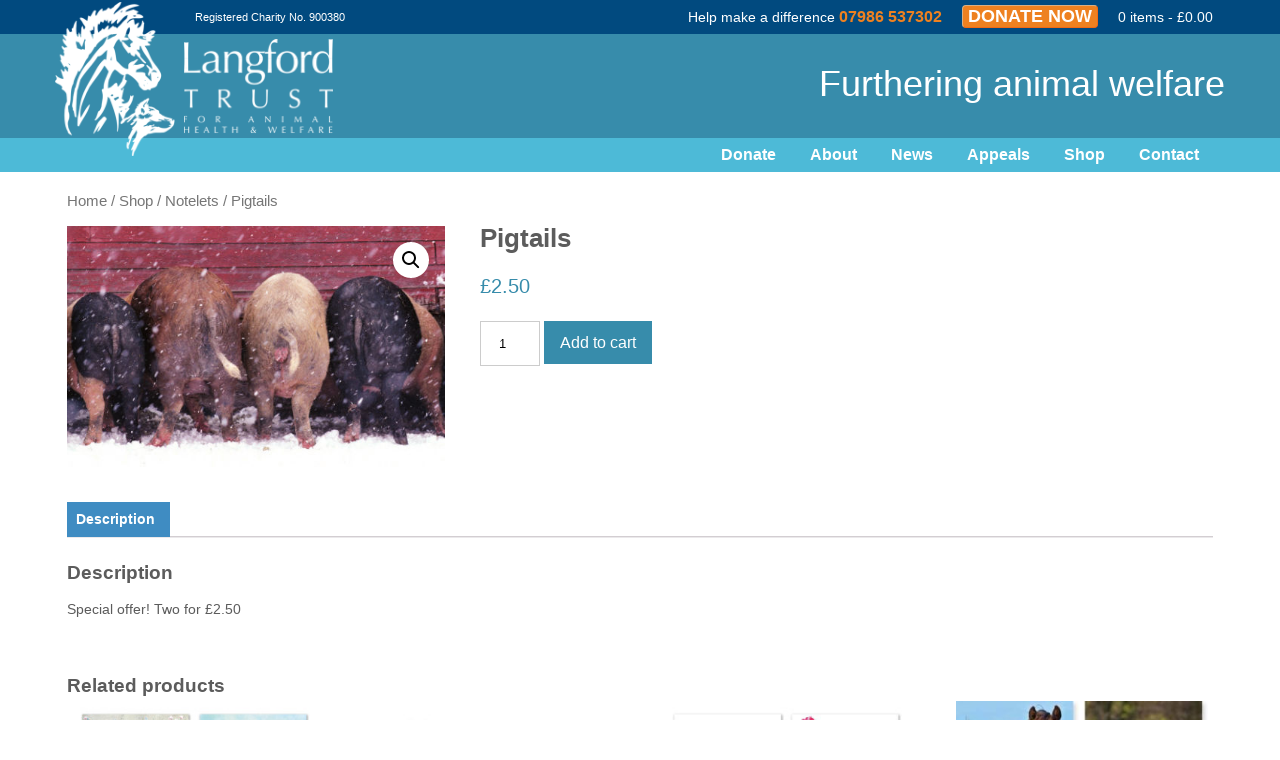

--- FILE ---
content_type: text/html; charset=UTF-8
request_url: https://langfordtrust.org/product/pigtails/
body_size: 8975
content:
<!DOCTYPE HTML>
<html lang="en-GB">

	<head>
		<meta http-equiv="Content-Type" content="text/html; charset=utf-8">
		<meta name="viewport" content="width=device-width, initial-scale=1">

		<meta name='robots' content='max-image-preview:large' />

	<!-- This site is optimized with the Yoast SEO plugin v15.3 - https://yoast.com/wordpress/plugins/seo/ -->
	<title>Pigtails - Langford Trust</title>
	<meta name="robots" content="index, follow, max-snippet:-1, max-image-preview:large, max-video-preview:-1" />
	<link rel="canonical" href="https://langfordtrust.org/product/pigtails/" />
	<meta property="og:locale" content="en_US" />
	<meta property="og:type" content="article" />
	<meta property="og:title" content="Pigtails - Langford Trust" />
	<meta property="og:description" content="Special offer! Two for £2.50" />
	<meta property="og:url" content="https://langfordtrust.org/product/pigtails/" />
	<meta property="og:site_name" content="Langford Trust" />
	<meta property="article:modified_time" content="2020-11-18T13:14:09+00:00" />
	<meta property="og:image" content="https://langfordtrust.org/wp-content/uploads/2016/10/pigtails-1.jpg" />
	<meta property="og:image:width" content="502" />
	<meta property="og:image:height" content="324" />
	<meta name="twitter:card" content="summary_large_image" />
	<meta name="twitter:label1" content="Written by">
	<meta name="twitter:data1" content="nick">
	<meta name="twitter:label2" content="Est. reading time">
	<meta name="twitter:data2" content="0 minutes">
	<script type="application/ld+json" class="yoast-schema-graph">{"@context":"https://schema.org","@graph":[{"@type":"WebSite","@id":"https://langfordtrust.org/#website","url":"https://langfordtrust.org/","name":"Langford Trust","description":"Just another WordPress site","potentialAction":[{"@type":"SearchAction","target":"https://langfordtrust.org/?s={search_term_string}","query-input":"required name=search_term_string"}],"inLanguage":"en-US"},{"@type":"ImageObject","@id":"https://langfordtrust.org/product/pigtails/#primaryimage","inLanguage":"en-US","url":"https://langfordtrust.org/wp-content/uploads/2016/10/pigtails-1.jpg","width":502,"height":324},{"@type":"WebPage","@id":"https://langfordtrust.org/product/pigtails/#webpage","url":"https://langfordtrust.org/product/pigtails/","name":"Pigtails - Langford Trust","isPartOf":{"@id":"https://langfordtrust.org/#website"},"primaryImageOfPage":{"@id":"https://langfordtrust.org/product/pigtails/#primaryimage"},"datePublished":"2016-10-28T10:29:42+00:00","dateModified":"2020-11-18T13:14:09+00:00","inLanguage":"en-US","potentialAction":[{"@type":"ReadAction","target":["https://langfordtrust.org/product/pigtails/"]}]}]}</script>
	<!-- / Yoast SEO plugin. -->


<link rel='dns-prefetch' href='//s.w.org' />
<script type="text/javascript">
window._wpemojiSettings = {"baseUrl":"https:\/\/s.w.org\/images\/core\/emoji\/14.0.0\/72x72\/","ext":".png","svgUrl":"https:\/\/s.w.org\/images\/core\/emoji\/14.0.0\/svg\/","svgExt":".svg","source":{"concatemoji":"https:\/\/langfordtrust.org\/wp-includes\/js\/wp-emoji-release.min.js?ver=6.0.11"}};
/*! This file is auto-generated */
!function(e,a,t){var n,r,o,i=a.createElement("canvas"),p=i.getContext&&i.getContext("2d");function s(e,t){var a=String.fromCharCode,e=(p.clearRect(0,0,i.width,i.height),p.fillText(a.apply(this,e),0,0),i.toDataURL());return p.clearRect(0,0,i.width,i.height),p.fillText(a.apply(this,t),0,0),e===i.toDataURL()}function c(e){var t=a.createElement("script");t.src=e,t.defer=t.type="text/javascript",a.getElementsByTagName("head")[0].appendChild(t)}for(o=Array("flag","emoji"),t.supports={everything:!0,everythingExceptFlag:!0},r=0;r<o.length;r++)t.supports[o[r]]=function(e){if(!p||!p.fillText)return!1;switch(p.textBaseline="top",p.font="600 32px Arial",e){case"flag":return s([127987,65039,8205,9895,65039],[127987,65039,8203,9895,65039])?!1:!s([55356,56826,55356,56819],[55356,56826,8203,55356,56819])&&!s([55356,57332,56128,56423,56128,56418,56128,56421,56128,56430,56128,56423,56128,56447],[55356,57332,8203,56128,56423,8203,56128,56418,8203,56128,56421,8203,56128,56430,8203,56128,56423,8203,56128,56447]);case"emoji":return!s([129777,127995,8205,129778,127999],[129777,127995,8203,129778,127999])}return!1}(o[r]),t.supports.everything=t.supports.everything&&t.supports[o[r]],"flag"!==o[r]&&(t.supports.everythingExceptFlag=t.supports.everythingExceptFlag&&t.supports[o[r]]);t.supports.everythingExceptFlag=t.supports.everythingExceptFlag&&!t.supports.flag,t.DOMReady=!1,t.readyCallback=function(){t.DOMReady=!0},t.supports.everything||(n=function(){t.readyCallback()},a.addEventListener?(a.addEventListener("DOMContentLoaded",n,!1),e.addEventListener("load",n,!1)):(e.attachEvent("onload",n),a.attachEvent("onreadystatechange",function(){"complete"===a.readyState&&t.readyCallback()})),(e=t.source||{}).concatemoji?c(e.concatemoji):e.wpemoji&&e.twemoji&&(c(e.twemoji),c(e.wpemoji)))}(window,document,window._wpemojiSettings);
</script>
<style type="text/css">
img.wp-smiley,
img.emoji {
	display: inline !important;
	border: none !important;
	box-shadow: none !important;
	height: 1em !important;
	width: 1em !important;
	margin: 0 0.07em !important;
	vertical-align: -0.1em !important;
	background: none !important;
	padding: 0 !important;
}
</style>
	<link rel='stylesheet' id='wp-block-library-css'  href='https://langfordtrust.org/wp-includes/css/dist/block-library/style.min.css?ver=6.0.11' type='text/css' media='all' />
<link rel='stylesheet' id='wc-blocks-vendors-style-css'  href='https://langfordtrust.org/wp-content/plugins/woocommerce/packages/woocommerce-blocks/build/wc-blocks-vendors-style.css?ver=8.5.1' type='text/css' media='all' />
<link rel='stylesheet' id='wc-blocks-style-css'  href='https://langfordtrust.org/wp-content/plugins/woocommerce/packages/woocommerce-blocks/build/wc-blocks-style.css?ver=8.5.1' type='text/css' media='all' />
<style id='global-styles-inline-css' type='text/css'>
body{--wp--preset--color--black: #000000;--wp--preset--color--cyan-bluish-gray: #abb8c3;--wp--preset--color--white: #ffffff;--wp--preset--color--pale-pink: #f78da7;--wp--preset--color--vivid-red: #cf2e2e;--wp--preset--color--luminous-vivid-orange: #ff6900;--wp--preset--color--luminous-vivid-amber: #fcb900;--wp--preset--color--light-green-cyan: #7bdcb5;--wp--preset--color--vivid-green-cyan: #00d084;--wp--preset--color--pale-cyan-blue: #8ed1fc;--wp--preset--color--vivid-cyan-blue: #0693e3;--wp--preset--color--vivid-purple: #9b51e0;--wp--preset--gradient--vivid-cyan-blue-to-vivid-purple: linear-gradient(135deg,rgba(6,147,227,1) 0%,rgb(155,81,224) 100%);--wp--preset--gradient--light-green-cyan-to-vivid-green-cyan: linear-gradient(135deg,rgb(122,220,180) 0%,rgb(0,208,130) 100%);--wp--preset--gradient--luminous-vivid-amber-to-luminous-vivid-orange: linear-gradient(135deg,rgba(252,185,0,1) 0%,rgba(255,105,0,1) 100%);--wp--preset--gradient--luminous-vivid-orange-to-vivid-red: linear-gradient(135deg,rgba(255,105,0,1) 0%,rgb(207,46,46) 100%);--wp--preset--gradient--very-light-gray-to-cyan-bluish-gray: linear-gradient(135deg,rgb(238,238,238) 0%,rgb(169,184,195) 100%);--wp--preset--gradient--cool-to-warm-spectrum: linear-gradient(135deg,rgb(74,234,220) 0%,rgb(151,120,209) 20%,rgb(207,42,186) 40%,rgb(238,44,130) 60%,rgb(251,105,98) 80%,rgb(254,248,76) 100%);--wp--preset--gradient--blush-light-purple: linear-gradient(135deg,rgb(255,206,236) 0%,rgb(152,150,240) 100%);--wp--preset--gradient--blush-bordeaux: linear-gradient(135deg,rgb(254,205,165) 0%,rgb(254,45,45) 50%,rgb(107,0,62) 100%);--wp--preset--gradient--luminous-dusk: linear-gradient(135deg,rgb(255,203,112) 0%,rgb(199,81,192) 50%,rgb(65,88,208) 100%);--wp--preset--gradient--pale-ocean: linear-gradient(135deg,rgb(255,245,203) 0%,rgb(182,227,212) 50%,rgb(51,167,181) 100%);--wp--preset--gradient--electric-grass: linear-gradient(135deg,rgb(202,248,128) 0%,rgb(113,206,126) 100%);--wp--preset--gradient--midnight: linear-gradient(135deg,rgb(2,3,129) 0%,rgb(40,116,252) 100%);--wp--preset--duotone--dark-grayscale: url('#wp-duotone-dark-grayscale');--wp--preset--duotone--grayscale: url('#wp-duotone-grayscale');--wp--preset--duotone--purple-yellow: url('#wp-duotone-purple-yellow');--wp--preset--duotone--blue-red: url('#wp-duotone-blue-red');--wp--preset--duotone--midnight: url('#wp-duotone-midnight');--wp--preset--duotone--magenta-yellow: url('#wp-duotone-magenta-yellow');--wp--preset--duotone--purple-green: url('#wp-duotone-purple-green');--wp--preset--duotone--blue-orange: url('#wp-duotone-blue-orange');--wp--preset--font-size--small: 13px;--wp--preset--font-size--medium: 20px;--wp--preset--font-size--large: 36px;--wp--preset--font-size--x-large: 42px;}.has-black-color{color: var(--wp--preset--color--black) !important;}.has-cyan-bluish-gray-color{color: var(--wp--preset--color--cyan-bluish-gray) !important;}.has-white-color{color: var(--wp--preset--color--white) !important;}.has-pale-pink-color{color: var(--wp--preset--color--pale-pink) !important;}.has-vivid-red-color{color: var(--wp--preset--color--vivid-red) !important;}.has-luminous-vivid-orange-color{color: var(--wp--preset--color--luminous-vivid-orange) !important;}.has-luminous-vivid-amber-color{color: var(--wp--preset--color--luminous-vivid-amber) !important;}.has-light-green-cyan-color{color: var(--wp--preset--color--light-green-cyan) !important;}.has-vivid-green-cyan-color{color: var(--wp--preset--color--vivid-green-cyan) !important;}.has-pale-cyan-blue-color{color: var(--wp--preset--color--pale-cyan-blue) !important;}.has-vivid-cyan-blue-color{color: var(--wp--preset--color--vivid-cyan-blue) !important;}.has-vivid-purple-color{color: var(--wp--preset--color--vivid-purple) !important;}.has-black-background-color{background-color: var(--wp--preset--color--black) !important;}.has-cyan-bluish-gray-background-color{background-color: var(--wp--preset--color--cyan-bluish-gray) !important;}.has-white-background-color{background-color: var(--wp--preset--color--white) !important;}.has-pale-pink-background-color{background-color: var(--wp--preset--color--pale-pink) !important;}.has-vivid-red-background-color{background-color: var(--wp--preset--color--vivid-red) !important;}.has-luminous-vivid-orange-background-color{background-color: var(--wp--preset--color--luminous-vivid-orange) !important;}.has-luminous-vivid-amber-background-color{background-color: var(--wp--preset--color--luminous-vivid-amber) !important;}.has-light-green-cyan-background-color{background-color: var(--wp--preset--color--light-green-cyan) !important;}.has-vivid-green-cyan-background-color{background-color: var(--wp--preset--color--vivid-green-cyan) !important;}.has-pale-cyan-blue-background-color{background-color: var(--wp--preset--color--pale-cyan-blue) !important;}.has-vivid-cyan-blue-background-color{background-color: var(--wp--preset--color--vivid-cyan-blue) !important;}.has-vivid-purple-background-color{background-color: var(--wp--preset--color--vivid-purple) !important;}.has-black-border-color{border-color: var(--wp--preset--color--black) !important;}.has-cyan-bluish-gray-border-color{border-color: var(--wp--preset--color--cyan-bluish-gray) !important;}.has-white-border-color{border-color: var(--wp--preset--color--white) !important;}.has-pale-pink-border-color{border-color: var(--wp--preset--color--pale-pink) !important;}.has-vivid-red-border-color{border-color: var(--wp--preset--color--vivid-red) !important;}.has-luminous-vivid-orange-border-color{border-color: var(--wp--preset--color--luminous-vivid-orange) !important;}.has-luminous-vivid-amber-border-color{border-color: var(--wp--preset--color--luminous-vivid-amber) !important;}.has-light-green-cyan-border-color{border-color: var(--wp--preset--color--light-green-cyan) !important;}.has-vivid-green-cyan-border-color{border-color: var(--wp--preset--color--vivid-green-cyan) !important;}.has-pale-cyan-blue-border-color{border-color: var(--wp--preset--color--pale-cyan-blue) !important;}.has-vivid-cyan-blue-border-color{border-color: var(--wp--preset--color--vivid-cyan-blue) !important;}.has-vivid-purple-border-color{border-color: var(--wp--preset--color--vivid-purple) !important;}.has-vivid-cyan-blue-to-vivid-purple-gradient-background{background: var(--wp--preset--gradient--vivid-cyan-blue-to-vivid-purple) !important;}.has-light-green-cyan-to-vivid-green-cyan-gradient-background{background: var(--wp--preset--gradient--light-green-cyan-to-vivid-green-cyan) !important;}.has-luminous-vivid-amber-to-luminous-vivid-orange-gradient-background{background: var(--wp--preset--gradient--luminous-vivid-amber-to-luminous-vivid-orange) !important;}.has-luminous-vivid-orange-to-vivid-red-gradient-background{background: var(--wp--preset--gradient--luminous-vivid-orange-to-vivid-red) !important;}.has-very-light-gray-to-cyan-bluish-gray-gradient-background{background: var(--wp--preset--gradient--very-light-gray-to-cyan-bluish-gray) !important;}.has-cool-to-warm-spectrum-gradient-background{background: var(--wp--preset--gradient--cool-to-warm-spectrum) !important;}.has-blush-light-purple-gradient-background{background: var(--wp--preset--gradient--blush-light-purple) !important;}.has-blush-bordeaux-gradient-background{background: var(--wp--preset--gradient--blush-bordeaux) !important;}.has-luminous-dusk-gradient-background{background: var(--wp--preset--gradient--luminous-dusk) !important;}.has-pale-ocean-gradient-background{background: var(--wp--preset--gradient--pale-ocean) !important;}.has-electric-grass-gradient-background{background: var(--wp--preset--gradient--electric-grass) !important;}.has-midnight-gradient-background{background: var(--wp--preset--gradient--midnight) !important;}.has-small-font-size{font-size: var(--wp--preset--font-size--small) !important;}.has-medium-font-size{font-size: var(--wp--preset--font-size--medium) !important;}.has-large-font-size{font-size: var(--wp--preset--font-size--large) !important;}.has-x-large-font-size{font-size: var(--wp--preset--font-size--x-large) !important;}
</style>
<link rel='stylesheet' id='ctf_styles-css'  href='https://langfordtrust.org/wp-content/plugins/custom-twitter-feeds/css/ctf-styles.min.css?ver=2.3.1' type='text/css' media='all' />
<link rel='stylesheet' id='photoswipe-css'  href='https://langfordtrust.org/wp-content/plugins/woocommerce/assets/css/photoswipe/photoswipe.min.css?ver=7.0.0' type='text/css' media='all' />
<link rel='stylesheet' id='photoswipe-default-skin-css'  href='https://langfordtrust.org/wp-content/plugins/woocommerce/assets/css/photoswipe/default-skin/default-skin.min.css?ver=7.0.0' type='text/css' media='all' />
<link rel='stylesheet' id='woocommerce-layout-css'  href='https://langfordtrust.org/wp-content/plugins/woocommerce/assets/css/woocommerce-layout.css?ver=7.0.0' type='text/css' media='all' />
<link rel='stylesheet' id='woocommerce-smallscreen-css'  href='https://langfordtrust.org/wp-content/plugins/woocommerce/assets/css/woocommerce-smallscreen.css?ver=7.0.0' type='text/css' media='only screen and (max-width: 768px)' />
<link rel='stylesheet' id='woocommerce-general-css'  href='https://langfordtrust.org/wp-content/plugins/woocommerce/assets/css/woocommerce.css?ver=7.0.0' type='text/css' media='all' />
<style id='woocommerce-inline-inline-css' type='text/css'>
.woocommerce form .form-row .required { visibility: visible; }
</style>
<link rel='stylesheet' id='wpda_wpdp_public-css'  href='https://langfordtrust.org/wp-content/plugins/wp-data-access/public/../assets/css/wpda_public.css?ver=5.2.7' type='text/css' media='all' />
<link rel='stylesheet' id='dashicons-css'  href='https://langfordtrust.org/wp-includes/css/dashicons.min.css?ver=6.0.11' type='text/css' media='all' />
<link rel='stylesheet' id='woocommerce-addons-css-css'  href='https://langfordtrust.org/wp-content/plugins/woocommerce-product-addons/assets/css/frontend.css?ver=3.1.0' type='text/css' media='all' />
<link rel='stylesheet' id='wc-gateway-ppec-frontend-css'  href='https://langfordtrust.org/wp-content/plugins/woocommerce-gateway-paypal-express-checkout/assets/css/wc-gateway-ppec-frontend.css?ver=2.1.3' type='text/css' media='all' />
<link rel='stylesheet' id='PI_stt_front-css'  href='https://langfordtrust.org/wp-content/plugins/simple-twitter-tweets/css/stt.min.css?ver=6.0.11' type='text/css' media='all' />
<script type='text/javascript' src='https://langfordtrust.org/wp-includes/js/jquery/jquery.min.js?ver=3.6.0' id='jquery-core-js'></script>
<script type='text/javascript' src='https://langfordtrust.org/wp-includes/js/jquery/jquery-migrate.min.js?ver=3.3.2' id='jquery-migrate-js'></script>
<script type='text/javascript' src='https://langfordtrust.org/wp-includes/js/underscore.min.js?ver=1.13.3' id='underscore-js'></script>
<script type='text/javascript' src='https://langfordtrust.org/wp-includes/js/backbone.min.js?ver=1.4.1' id='backbone-js'></script>
<script type='text/javascript' id='wp-api-request-js-extra'>
/* <![CDATA[ */
var wpApiSettings = {"root":"https:\/\/langfordtrust.org\/wp-json\/","nonce":"f44af94e17","versionString":"wp\/v2\/"};
/* ]]> */
</script>
<script type='text/javascript' src='https://langfordtrust.org/wp-includes/js/api-request.min.js?ver=6.0.11' id='wp-api-request-js'></script>
<script type='text/javascript' src='https://langfordtrust.org/wp-includes/js/wp-api.min.js?ver=6.0.11' id='wp-api-js'></script>
<script type='text/javascript' src='https://langfordtrust.org/wp-content/plugins/wp-data-access/public/../assets/js/wpda_rest_api.js?ver=5.2.7' id='wpda_rest_api-js'></script>
<link rel="https://api.w.org/" href="https://langfordtrust.org/wp-json/" /><link rel="EditURI" type="application/rsd+xml" title="RSD" href="https://langfordtrust.org/xmlrpc.php?rsd" />
<link rel="wlwmanifest" type="application/wlwmanifest+xml" href="https://langfordtrust.org/wp-includes/wlwmanifest.xml" /> 
<meta name="generator" content="WordPress 6.0.11" />
<meta name="generator" content="WooCommerce 7.0.0" />
<link rel='shortlink' href='https://langfordtrust.org/?p=194' />
<link rel="alternate" type="application/json+oembed" href="https://langfordtrust.org/wp-json/oembed/1.0/embed?url=https%3A%2F%2Flangfordtrust.org%2Fproduct%2Fpigtails%2F" />
<link rel="alternate" type="text/xml+oembed" href="https://langfordtrust.org/wp-json/oembed/1.0/embed?url=https%3A%2F%2Flangfordtrust.org%2Fproduct%2Fpigtails%2F&#038;format=xml" />
	<noscript><style>.woocommerce-product-gallery{ opacity: 1 !important; }</style></noscript>
			<style type="text/css" id="wp-custom-css">
			a.ctf-retweet-icon {
    display: none;
}

a.ctf-author-avatar {
    display: none;
}

.ctf-item {
    font-size: 16px;
    margin-bottom: 35px;
    color: #FFF;
}

.ctf-author-box {
    font-size: 12px;
}

.ctf-item a {
    color: #FFF;
}

a.ctf-tweet-text-media-wrap {
    display: none;
}		</style>
		
	</head>
	<body class="product-template-default single single-product postid-194 theme-langfordtrust woocommerce woocommerce-page woocommerce-no-js">

<link href="https://langfordtrust.org/wp-content/themes/langfordtrust/css/langford.css" rel="stylesheet" type="text/css">

<!-- Good 'old jQuery-->
<script src="https://ajax.googleapis.com/ajax/libs/jquery/3.2.1/jquery.min.js"></script>	

<!-- HTML5 shim and Respond.js for IE8 support of HTML5 elements and media queries -->
<!-- WARNING: Respond.js doesn't work if you view the page via file:// -->
<!--[if lt IE 9]>
<script src="https://oss.maxcdn.com/html5shiv/3.7.2/html5shiv.min.js"></script>
<script src="https://oss.maxcdn.com/respond/1.4.2/respond.min.js"></script>
<![endif]-->

<!--[if lt IE 9]>
<link href="/css/langfordie8.css" rel="stylesheet" type="text/css">
<![endif]-->


<div id="menu">
	<div id="menubar1">
		<div class="container">
			<div class="row">
				<div class="col-xs-12">
					<div id="charityno">Registered Charity No. 900380</div>
					<div class="right">
						<div id="msgtelno"><span>Help make a difference </span><a href="tel:07986537302">07986 537302</a></div>
						<a id="menudonate" href="/donations"><div class="orange-btn">DONATE NOW</div></a>
						<a id="basketamt" class="cart_total" href="https://langfordtrust.org/cart/" title="View your basket">
						0 items - <span class="woocommerce-Price-amount amount"><bdi><span class="woocommerce-Price-currencySymbol">&pound;</span>0.00</bdi></span>					</a>
					</div>
				</div>
			</div>
		</div>
	</div>
	<div id="menubar2">
		<div class="container">
			<div class="row">
				<a href="/"><img id="logopicture" src="https://langfordtrust.org/wp-content/themes/langfordtrust/img/logo.png"></a>
				<a href="/"><img id="logotext" src="https://langfordtrust.org/wp-content/themes/langfordtrust/img/logotext.png"></a>
				<div id="message">
					<p id="messagetext">Furthering animal welfare</p>
				</div>
				<!--<div id="shareicons">
<a class="social_icons" href="https://www.facebook.com/The-Langford-Trust-for-Animal-Health-Welfare-665105766998877/">
<i class="fa fa-facebook-square"></i>
</a>
<a class="social_icons" href="https://twitter.com/LangfordTrust">
<i class="fa fa-twitter-square"></i>
</a>
<a class="social_icons" href="https://uk.linkedin.com/in/elizabeth-coombs-96aa86123">
<i class="fa fa-linkedin-square"></i>
</a>
</div>-->
			</div>
		</div>
	</div>
	<div id="menubar3">
		<div class="container">
			<div class="row">
				<div class="col-xs-12">
					<a href="/"><img src="https://langfordtrust.org/wp-content/themes/langfordtrust/img/logo-small.png"></a>
					<div id="burger">
						<div class="line"></div>
						<div class="line"></div>
						<div class="line"></div>
					</div>
					<div class="menu-main-menu-container"><ul id="menu-main-menu" class="menu"><li id="menu-item-45" class="menu-item menu-item-type-post_type menu-item-object-page menu-item-45"><a href="https://langfordtrust.org/donations/">Donate</a></li>
<li id="menu-item-31" class="menu-item menu-item-type-post_type menu-item-object-page menu-item-31"><a href="https://langfordtrust.org/about-us/">About</a></li>
<li id="menu-item-47" class="menu-item menu-item-type-post_type menu-item-object-page menu-item-47"><a href="https://langfordtrust.org/news-events/">News</a></li>
<li id="menu-item-924" class="menu-item menu-item-type-post_type menu-item-object-page menu-item-924"><a href="https://langfordtrust.org/appeals/">Appeals</a></li>
<li id="menu-item-1078" class="menu-item menu-item-type-post_type menu-item-object-page current_page_parent menu-item-1078"><a href="https://langfordtrust.org/shop/">Shop</a></li>
<li id="menu-item-43" class="menu-item menu-item-type-post_type menu-item-object-page menu-item-43"><a href="https://langfordtrust.org/contact/">Contact</a></li>
</ul></div>				</div>
			</div>
		</div>
	</div>
</div>



<div id="content" style="margin-top:172px;">
	<div class="container">
		<div class="row">
			<div class="col-xs-12">


				<div id="primary" class="content-area"><main id="main" class="site-main" role="main"><nav class="woocommerce-breadcrumb"><a href="https://langfordtrust.org">Home</a>&nbsp;&#47;&nbsp;<a href="https://langfordtrust.org/shop/">Shop</a>&nbsp;&#47;&nbsp;<a href="https://langfordtrust.org/product-category/notelets/">Notelets</a>&nbsp;&#47;&nbsp;Pigtails</nav>
								
				<div class="woocommerce-notices-wrapper"></div><div id="product-194" class="product type-product post-194 status-publish first instock product_cat-notelets has-post-thumbnail shipping-taxable purchasable product-type-simple">

	<div class="woocommerce-product-gallery woocommerce-product-gallery--with-images woocommerce-product-gallery--columns-4 images" data-columns="4" style="opacity: 0; transition: opacity .25s ease-in-out;">
	<figure class="woocommerce-product-gallery__wrapper">
		<div data-thumb="https://langfordtrust.org/wp-content/uploads/2016/10/pigtails-1-100x100.jpg" data-thumb-alt="" class="woocommerce-product-gallery__image"><a href="https://langfordtrust.org/wp-content/uploads/2016/10/pigtails-1.jpg"><img width="502" height="324" src="https://langfordtrust.org/wp-content/uploads/2016/10/pigtails-1.jpg" class="wp-post-image" alt="" loading="lazy" title="pigtails" data-caption="" data-src="https://langfordtrust.org/wp-content/uploads/2016/10/pigtails-1.jpg" data-large_image="https://langfordtrust.org/wp-content/uploads/2016/10/pigtails-1.jpg" data-large_image_width="502" data-large_image_height="324" srcset="https://langfordtrust.org/wp-content/uploads/2016/10/pigtails-1.jpg 502w, https://langfordtrust.org/wp-content/uploads/2016/10/pigtails-1-450x290.jpg 450w, https://langfordtrust.org/wp-content/uploads/2016/10/pigtails-1-300x194.jpg 300w" sizes="(max-width: 502px) 100vw, 502px" /></a></div>	</figure>
</div>

	<div class="summary entry-summary">
		<h1 class="product_title entry-title">Pigtails</h1><p class="price"><span class="woocommerce-Price-amount amount"><bdi><span class="woocommerce-Price-currencySymbol">&pound;</span>2.50</bdi></span></p>

	
	<form class="cart" action="https://langfordtrust.org/product/pigtails/" method="post" enctype='multipart/form-data'>
		
			<div class="quantity">
				<label class="screen-reader-text" for="quantity_6970a5a617caa">Pigtails quantity</label>
		<input
			type="number"
			id="quantity_6970a5a617caa"
			class="input-text qty text"
			step="1"
			min="1"
			max=""
			name="quantity"
			value="1"
			title="Qty"
			size="4"
			placeholder=""
			inputmode="numeric" />
			</div>
	
		<button type="submit" name="add-to-cart" value="194" class="single_add_to_cart_button button alt">Add to cart</button>

			</form>

	
<div class="product_meta">

	
	
	<span class="posted_in">Category: <a href="https://langfordtrust.org/product-category/notelets/" rel="tag">Notelets</a></span>
	
	
</div>
	</div>

	
	<div class="woocommerce-tabs wc-tabs-wrapper">
		<ul class="tabs wc-tabs" role="tablist">
							<li class="description_tab" id="tab-title-description" role="tab" aria-controls="tab-description">
					<a href="#tab-description">
						Description					</a>
				</li>
					</ul>
					<div class="woocommerce-Tabs-panel woocommerce-Tabs-panel--description panel entry-content wc-tab" id="tab-description" role="tabpanel" aria-labelledby="tab-title-description">
				
	<h2>Description</h2>

<p>Special offer! Two for £2.50</p>
			</div>
		
			</div>


	<section class="related products">

					<h2>Related products</h2>
				
		<ul class="products columns-4">

			
					<li class="product type-product post-1585 status-publish first outofstock product_cat-notelets has-post-thumbnail shipping-taxable purchasable product-type-simple">
	<a href="https://langfordtrust.org/product/jane-morgan-notelet-wallet/" class="woocommerce-LoopProduct-link woocommerce-loop-product__link"><img width="300" height="300" src="https://langfordtrust.org/wp-content/uploads/2023/11/jane-morgan-300x300.jpg" class="attachment-woocommerce_thumbnail size-woocommerce_thumbnail" alt="" loading="lazy" srcset="https://langfordtrust.org/wp-content/uploads/2023/11/jane-morgan.jpg 300w, https://langfordtrust.org/wp-content/uploads/2023/11/jane-morgan-100x100.jpg 100w, https://langfordtrust.org/wp-content/uploads/2023/11/jane-morgan-60x60.jpg 60w, https://langfordtrust.org/wp-content/uploads/2023/11/jane-morgan-90x90.jpg 90w" sizes="(max-width: 300px) 100vw, 300px" /><h2 class="woocommerce-loop-product__title">Jane Morgan Notelet Wallet</h2>
	<span class="price"><span class="woocommerce-Price-amount amount"><bdi><span class="woocommerce-Price-currencySymbol">&pound;</span>5.50</bdi></span></span>
</a><a href="https://langfordtrust.org/product/jane-morgan-notelet-wallet/" data-quantity="1" class="button product_type_simple" data-product_id="1585" data-product_sku="" aria-label="Read more about &ldquo;Jane Morgan Notelet Wallet&rdquo;" rel="nofollow">Read more</a></li>

			
					<li class="product type-product post-196 status-publish instock product_cat-notelets has-post-thumbnail shipping-taxable purchasable product-type-simple">
	<a href="https://langfordtrust.org/product/walter-de-wodeland/" class="woocommerce-LoopProduct-link woocommerce-loop-product__link"><img width="300" height="300" src="https://langfordtrust.org/wp-content/uploads/2016/10/walter-1-300x300.jpg" class="attachment-woocommerce_thumbnail size-woocommerce_thumbnail" alt="" loading="lazy" srcset="https://langfordtrust.org/wp-content/uploads/2016/10/walter-1-300x300.jpg 300w, https://langfordtrust.org/wp-content/uploads/2016/10/walter-1-100x100.jpg 100w, https://langfordtrust.org/wp-content/uploads/2016/10/walter-1-150x150.jpg 150w" sizes="(max-width: 300px) 100vw, 300px" /><h2 class="woocommerce-loop-product__title">Walter de Wodeland</h2>
	<span class="price"><span class="woocommerce-Price-amount amount"><bdi><span class="woocommerce-Price-currencySymbol">&pound;</span>2.50</bdi></span></span>
</a><a href="?add-to-cart=196" data-quantity="1" class="button product_type_simple add_to_cart_button ajax_add_to_cart" data-product_id="196" data-product_sku="" aria-label="Add &ldquo;Walter de Wodeland&rdquo; to your cart" rel="nofollow">Add to cart</a></li>

			
					<li class="product type-product post-1587 status-publish outofstock product_cat-notelets has-post-thumbnail shipping-taxable purchasable product-type-simple">
	<a href="https://langfordtrust.org/product/rachel-toll-notelet-wallet/" class="woocommerce-LoopProduct-link woocommerce-loop-product__link"><img width="300" height="300" src="https://langfordtrust.org/wp-content/uploads/2023/11/Bees-300x300.jpg" class="attachment-woocommerce_thumbnail size-woocommerce_thumbnail" alt="" loading="lazy" srcset="https://langfordtrust.org/wp-content/uploads/2023/11/Bees-300x300.jpg 300w, https://langfordtrust.org/wp-content/uploads/2023/11/Bees-600x600.jpg 600w, https://langfordtrust.org/wp-content/uploads/2023/11/Bees-768x768.jpg 768w, https://langfordtrust.org/wp-content/uploads/2023/11/Bees-100x100.jpg 100w, https://langfordtrust.org/wp-content/uploads/2023/11/Bees-60x60.jpg 60w, https://langfordtrust.org/wp-content/uploads/2023/11/Bees-90x90.jpg 90w, https://langfordtrust.org/wp-content/uploads/2023/11/Bees.jpg 842w" sizes="(max-width: 300px) 100vw, 300px" /><h2 class="woocommerce-loop-product__title">Rachel Toll Notelet Wallet</h2>
	<span class="price"><span class="woocommerce-Price-amount amount"><bdi><span class="woocommerce-Price-currencySymbol">&pound;</span>5.50</bdi></span></span>
</a><a href="https://langfordtrust.org/product/rachel-toll-notelet-wallet/" data-quantity="1" class="button product_type_simple" data-product_id="1587" data-product_sku="" aria-label="Read more about &ldquo;Rachel Toll Notelet Wallet&rdquo;" rel="nofollow">Read more</a></li>

			
					<li class="product type-product post-385 status-publish last instock product_cat-notelets has-post-thumbnail shipping-taxable purchasable product-type-simple">
	<a href="https://langfordtrust.org/product/farm-animals-wallet/" class="woocommerce-LoopProduct-link woocommerce-loop-product__link"><img width="300" height="300" src="https://langfordtrust.org/wp-content/uploads/2019/10/WAL_11101_GRID_600px-page-001__01142.1567064429.1280.1280-300x300.jpg" class="attachment-woocommerce_thumbnail size-woocommerce_thumbnail" alt="" loading="lazy" srcset="https://langfordtrust.org/wp-content/uploads/2019/10/WAL_11101_GRID_600px-page-001__01142.1567064429.1280.1280-300x300.jpg 300w, https://langfordtrust.org/wp-content/uploads/2019/10/WAL_11101_GRID_600px-page-001__01142.1567064429.1280.1280-100x100.jpg 100w, https://langfordtrust.org/wp-content/uploads/2019/10/WAL_11101_GRID_600px-page-001__01142.1567064429.1280.1280-600x600.jpg 600w, https://langfordtrust.org/wp-content/uploads/2019/10/WAL_11101_GRID_600px-page-001__01142.1567064429.1280.1280-1024x1024.jpg 1024w, https://langfordtrust.org/wp-content/uploads/2019/10/WAL_11101_GRID_600px-page-001__01142.1567064429.1280.1280-768x768.jpg 768w, https://langfordtrust.org/wp-content/uploads/2019/10/WAL_11101_GRID_600px-page-001__01142.1567064429.1280.1280-150x150.jpg 150w, https://langfordtrust.org/wp-content/uploads/2019/10/WAL_11101_GRID_600px-page-001__01142.1567064429.1280.1280.jpg 1280w" sizes="(max-width: 300px) 100vw, 300px" /><h2 class="woocommerce-loop-product__title">Farm animals wallet</h2>
	<span class="price"><span class="woocommerce-Price-amount amount"><bdi><span class="woocommerce-Price-currencySymbol">&pound;</span>5.50</bdi></span></span>
</a><a href="?add-to-cart=385" data-quantity="1" class="button product_type_simple add_to_cart_button ajax_add_to_cart" data-product_id="385" data-product_sku="" aria-label="Add &ldquo;Farm animals wallet&rdquo; to your cart" rel="nofollow">Add to cart</a></li>

			
		</ul>

	</section>
	</div>


				
				</main></div>
				

			</div>
		</div>
	</div>
</div>

<hr />
<div id="footer" role="contentinfo">
<!-- If you'd like to support WordPress, having the "powered by" link somewhere on your blog is the best way; it's our only promotion or advertising. -->
	<p>
		Langford Trust is proudly powered by <a href="https://wordpress.org/">WordPress</a>	</p>
</div>
</div>

<!-- Gorgeous design by Michael Heilemann - http://binarybonsai.com/ -->

		<script type="application/ld+json">{"@context":"https:\/\/schema.org\/","@graph":[{"@context":"https:\/\/schema.org\/","@type":"BreadcrumbList","itemListElement":[{"@type":"ListItem","position":1,"item":{"name":"Home","@id":"https:\/\/langfordtrust.org"}},{"@type":"ListItem","position":2,"item":{"name":"Shop","@id":"https:\/\/langfordtrust.org\/shop\/"}},{"@type":"ListItem","position":3,"item":{"name":"Notelets","@id":"https:\/\/langfordtrust.org\/product-category\/notelets\/"}},{"@type":"ListItem","position":4,"item":{"name":"Pigtails","@id":"https:\/\/langfordtrust.org\/product\/pigtails\/"}}]},{"@context":"https:\/\/schema.org\/","@type":"Product","@id":"https:\/\/langfordtrust.org\/product\/pigtails\/#product","name":"Pigtails","url":"https:\/\/langfordtrust.org\/product\/pigtails\/","description":"Special offer! Two for \u00a32.50","image":"https:\/\/langfordtrust.org\/wp-content\/uploads\/2016\/10\/pigtails-1.jpg","sku":194,"offers":[{"@type":"Offer","price":"2.50","priceValidUntil":"2027-12-31","priceSpecification":{"price":"2.50","priceCurrency":"GBP","valueAddedTaxIncluded":"false"},"priceCurrency":"GBP","availability":"http:\/\/schema.org\/InStock","url":"https:\/\/langfordtrust.org\/product\/pigtails\/","seller":{"@type":"Organization","name":"Langford Trust","url":"https:\/\/langfordtrust.org"}}]}]}</script>
<div class="pswp" tabindex="-1" role="dialog" aria-hidden="true">
	<div class="pswp__bg"></div>
	<div class="pswp__scroll-wrap">
		<div class="pswp__container">
			<div class="pswp__item"></div>
			<div class="pswp__item"></div>
			<div class="pswp__item"></div>
		</div>
		<div class="pswp__ui pswp__ui--hidden">
			<div class="pswp__top-bar">
				<div class="pswp__counter"></div>
				<button class="pswp__button pswp__button--close" aria-label="Close (Esc)"></button>
				<button class="pswp__button pswp__button--share" aria-label="Share"></button>
				<button class="pswp__button pswp__button--fs" aria-label="Toggle fullscreen"></button>
				<button class="pswp__button pswp__button--zoom" aria-label="Zoom in/out"></button>
				<div class="pswp__preloader">
					<div class="pswp__preloader__icn">
						<div class="pswp__preloader__cut">
							<div class="pswp__preloader__donut"></div>
						</div>
					</div>
				</div>
			</div>
			<div class="pswp__share-modal pswp__share-modal--hidden pswp__single-tap">
				<div class="pswp__share-tooltip"></div>
			</div>
			<button class="pswp__button pswp__button--arrow--left" aria-label="Previous (arrow left)"></button>
			<button class="pswp__button pswp__button--arrow--right" aria-label="Next (arrow right)"></button>
			<div class="pswp__caption">
				<div class="pswp__caption__center"></div>
			</div>
		</div>
	</div>
</div>
	<script type="text/javascript">
		(function () {
			var c = document.body.className;
			c = c.replace(/woocommerce-no-js/, 'woocommerce-js');
			document.body.className = c;
		})();
	</script>
	<script type='text/javascript' src='https://langfordtrust.org/wp-content/plugins/woocommerce/assets/js/jquery-blockui/jquery.blockUI.min.js?ver=2.7.0-wc.7.0.0' id='jquery-blockui-js'></script>
<script type='text/javascript' id='wc-add-to-cart-js-extra'>
/* <![CDATA[ */
var wc_add_to_cart_params = {"ajax_url":"\/wp-admin\/admin-ajax.php","wc_ajax_url":"\/?wc-ajax=%%endpoint%%","i18n_view_cart":"View cart","cart_url":"https:\/\/langfordtrust.org\/cart\/","is_cart":"","cart_redirect_after_add":"no"};
/* ]]> */
</script>
<script type='text/javascript' src='https://langfordtrust.org/wp-content/plugins/woocommerce/assets/js/frontend/add-to-cart.min.js?ver=7.0.0' id='wc-add-to-cart-js'></script>
<script type='text/javascript' src='https://langfordtrust.org/wp-content/plugins/woocommerce/assets/js/zoom/jquery.zoom.min.js?ver=1.7.21-wc.7.0.0' id='zoom-js'></script>
<script type='text/javascript' src='https://langfordtrust.org/wp-content/plugins/woocommerce/assets/js/flexslider/jquery.flexslider.min.js?ver=2.7.2-wc.7.0.0' id='flexslider-js'></script>
<script type='text/javascript' src='https://langfordtrust.org/wp-content/plugins/woocommerce/assets/js/photoswipe/photoswipe.min.js?ver=4.1.1-wc.7.0.0' id='photoswipe-js'></script>
<script type='text/javascript' src='https://langfordtrust.org/wp-content/plugins/woocommerce/assets/js/photoswipe/photoswipe-ui-default.min.js?ver=4.1.1-wc.7.0.0' id='photoswipe-ui-default-js'></script>
<script type='text/javascript' id='wc-single-product-js-extra'>
/* <![CDATA[ */
var wc_single_product_params = {"i18n_required_rating_text":"Please select a rating","review_rating_required":"yes","flexslider":{"rtl":false,"animation":"slide","smoothHeight":true,"directionNav":false,"controlNav":"thumbnails","slideshow":false,"animationSpeed":500,"animationLoop":false,"allowOneSlide":false},"zoom_enabled":"1","zoom_options":[],"photoswipe_enabled":"1","photoswipe_options":{"shareEl":false,"closeOnScroll":false,"history":false,"hideAnimationDuration":0,"showAnimationDuration":0},"flexslider_enabled":"1"};
/* ]]> */
</script>
<script type='text/javascript' src='https://langfordtrust.org/wp-content/plugins/woocommerce/assets/js/frontend/single-product.min.js?ver=7.0.0' id='wc-single-product-js'></script>
<script type='text/javascript' src='https://langfordtrust.org/wp-content/plugins/woocommerce/assets/js/js-cookie/js.cookie.min.js?ver=2.1.4-wc.7.0.0' id='js-cookie-js'></script>
<script type='text/javascript' id='woocommerce-js-extra'>
/* <![CDATA[ */
var woocommerce_params = {"ajax_url":"\/wp-admin\/admin-ajax.php","wc_ajax_url":"\/?wc-ajax=%%endpoint%%"};
/* ]]> */
</script>
<script type='text/javascript' src='https://langfordtrust.org/wp-content/plugins/woocommerce/assets/js/frontend/woocommerce.min.js?ver=7.0.0' id='woocommerce-js'></script>
<script type='text/javascript' id='wc-cart-fragments-js-extra'>
/* <![CDATA[ */
var wc_cart_fragments_params = {"ajax_url":"\/wp-admin\/admin-ajax.php","wc_ajax_url":"\/?wc-ajax=%%endpoint%%","cart_hash_key":"wc_cart_hash_6fa28c333ba9ca90335e29e78d23ec42","fragment_name":"wc_fragments_6fa28c333ba9ca90335e29e78d23ec42","request_timeout":"5000"};
/* ]]> */
</script>
<script type='text/javascript' src='https://langfordtrust.org/wp-content/plugins/woocommerce/assets/js/frontend/cart-fragments.min.js?ver=7.0.0' id='wc-cart-fragments-js'></script>
<script type='text/javascript' src='https://langfordtrust.org/wp-content/plugins/woocommerce/assets/js/jquery-tiptip/jquery.tipTip.min.js?ver=7.0.0' id='jquery-tiptip-js'></script>
<script type='text/javascript' src='https://langfordtrust.org/wp-content/plugins/woocommerce/assets/js/accounting/accounting.min.js?ver=0.4.2' id='accounting-js'></script>
<script type='text/javascript' id='woocommerce-addons-js-extra'>
/* <![CDATA[ */
var woocommerce_addons_params = {"price_display_suffix":"","tax_enabled":"","price_include_tax":"","display_include_tax":"","ajax_url":"\/wp-admin\/admin-ajax.php","i18n_sub_total":"Subtotal","i18n_remaining":"characters remaining","currency_format_num_decimals":"2","currency_format_symbol":"\u00a3","currency_format_decimal_sep":".","currency_format_thousand_sep":",","trim_trailing_zeros":"","is_bookings":"","trim_user_input_characters":"1000","quantity_symbol":"x ","currency_format":"%s%v"};
/* ]]> */
</script>
<script type='text/javascript' src='https://langfordtrust.org/wp-content/plugins/woocommerce-product-addons/assets/js/addons.min.js?ver=3.1.0' id='woocommerce-addons-js'></script>
</body>
</html>


--- FILE ---
content_type: text/css
request_url: https://langfordtrust.org/wp-content/themes/langfordtrust/css/langford.css
body_size: 7229
content:
html, body, div, span, applet, object, iframe,
h1, h2, h3, h4, h5, h6, p, blockquote, pre,
a, abbr, acronym, address, big, cite, code,
del, dfn, em, img, ins, kbd, q, s, samp,
small, strike, strong, sub, sup, tt, var,
b, u, i, center,
dl, dt, dd, ol, ul, li,
fieldset, form, label, legend,
table, caption, tbody, tfoot, thead, tr, th, td,
article, aside, canvas, details, embed, 
figure, figcaption, footer, header, hgroup, 
menu, nav, output, ruby, section, summary,
time, mark, audio, video {
  margin: 0;
  padding: 0;
  border: 0;
  font-size: 100%;
  vertical-align: baseline;
}
/* HTML5 display-role reset for older browsers */
article, aside, details, figcaption, figure, 
footer, header, hgroup, menu, nav, section {
  display: block;
}
body {
  line-height: 1;
}
ol, ul {
  list-style: none;
}
blockquote, q {
  quotes: none;
}
blockquote:before, blockquote:after,
q:before, q:after {
  content: '';
  content: none;
}
table {
  border-collapse: collapse;
  border-spacing: 0;
}



* {
  box-sizing: border-box;
}

html {
  font-family: Helvetica, Arial, sans-serif;
  font-size: 100%;
}

body {
  font-family: Helvetica, Arial, sans-serif;
  font-weight: 400;
  /*font-size: 14px;*/
  font-size: 1.4rem;
  color: #fff;
  -webkit-font-smoothing: antialiased;
  -moz-osx-font-smoothing: grayscale;
  /*padding-top: 172px;*/
}

h1 {
	font-size: 1.6rem;
  line-height: 1.6rem;
  margin: 14px 0;
}

h2 {
  font-size: 1.2rem;
  margin-bottom: 6px;
}

h2:not(:first-child) {
  margin-top: 12px;
}

h1 + p,
h2 + p {
  padding-top: 12px;
}

h3 {
  font-size: 1.1rem;
  margin: 18px 0 4px;
}

p + h2 {
  padding-top: 20px;
}

p + p {
  padding-top: 10px;
}

table, p, ul {
  font-size: 90%;
}

ul {
  list-style-type: disc;
  list-style-position: inside;
  padding: 10px 0 10px 20px;
}

ul > li {
  line-height: 150%;
}

a {
  color: #014a7f;
  text-decoration: none;
}

a.social_icons {
  color: #fff;
  font-size: 2.2rem;
}

p + a.but {
  display: block;
  margin: 12px 0 32px;
}

table {
  border-collapse: collapse;
}
table td, table th {
  border: 1px solid #ddd;
}
table tr:first-child td {
  border-top: 0;
}
table tr:last-child td {
  border-bottom: 0;
}
table tr td:first-child,
table tr th:first-child {
  border-left: 0;
}
table tr td:last-child,
table tr th:last-child {
  border-right: 0;
}

table tr:nth-child(even) {
  background: #eee;
}
table tr:nth-child(odd) {
  background: #fff;
}

table tr td {
  padding: 2px 2px;
}

hr {
  border: 6px solid transparent;
  clear: both;
}

em {
  font-style: italic;
}

strong {
  font-weight: bold;
}

#menu {
	color: #fff;
	position: fixed;
	width: 100%;
	top: 0px;
	left: 0px;
  z-index: 10;
}

.tweets a,
#menu a {
	color: #ee8120;
}

#menubar1 {
	background-color: #014a7f;
	height: 34px;
}

#menubar1 > div.container,
#menubar3 > div.container {
	height: 100%;
}

#charityno {
	float: left;
	font-size: 0.7rem;
	height: 100%;
	line-height: 34px;
	margin-left: 128px;
  transition: .2s margin-left ease;
}

#menubar1.scrolled #charityno {
  margin-left: 0;
}

#msgtelno {
	font-size: 0.9rem;
	height: 100%;
	line-height: 34px;
}

#msgtelno > a {
	font-size: 1rem;
	text-decoration: none;
	font-weight: 700;
}

.orange-btn {
	background-color: #ee8120;
	font-weight: 700;
	font-size: 1.1rem;
	padding: 2px 5px;
	border-radius: 4px;
	border-left: 1px solid #d8af85;
	border-top: 1px solid #d8af85;
	border-right: 1px solid #f16a15;
	border-bottom: 1px solid #f16a15;
  color: #fff;
  display: inline-block;
  cursor: pointer;

  -webkit-touch-callout: none; /* iOS Safari */
  -webkit-user-select: none;   /* Chrome/Safari/Opera */
  -khtml-user-select: none;    /* Konqueror */
  -moz-user-select: none;      /* Firefox */
  -ms-user-select: none;       /* Internet Explorer/Edge */
  user-select: none;           /* Non-prefixed version, currently
                                  not supported by any browser */
}

.orange-btn:hover {
  background-color: #D56807;
}

.orange-btn:active {
  border-right: 1px solid #d8af85;
  border-bottom: 1px solid #d8af85;
  border-left: 1px solid #f16a15;
  border-top: 1px solid #f16a15;
  background-color: #ee8120;
}

p + .orange-btn {
  margin: 12px 0 10px;
}

.blue-btn {
  background-color: #014a7f;
  font-weight: 700;
  font-size: 1.1rem;
  padding: 2px 5px;
  border-radius: 4px;
  border-left: 1px solid #4dbad7;
  border-top: 1px solid #4dbad7;
  border-right: 1px solid #071433;
  border-bottom: 1px solid #071433;
  color: #fff;
  display: inline-block;
  cursor: pointer;

  -webkit-touch-callout: none; /* iOS Safari */
  -webkit-user-select: none;   /* Chrome/Safari/Opera */
  -khtml-user-select: none;    /* Konqueror */
  -moz-user-select: none;      /* Firefox */
  -ms-user-select: none;       /* Internet Explorer/Edge */
  user-select: none;           /* Non-prefixed version, currently
                                  not supported by any browser */
}

.blue-btn:hover {
  background-color: #071433;
}

.blue-btn:active {
  border-right: 1px solid #071433;
  border-bottom: 1px solid #071433;
  border-left: 1px solid #4dbad7;
  border-top: 1px solid #4dbad7;
  background-color: #014a7f;
}

#menudonate {
  margin: 4px 0px 4px 20px;
  float: left;
  display: block;
}

div#newsletterBar img {
    width: 80%;
    height: auto;
    margin: auto;
    display: block;
}

div#newsletterBar {
    background: #dde5ea;
    color: #212121;
}

div#email-input input {
    width: 100%;
    height: 40px;
    border: 0;
}

#email-input input[type="submit"] {background:#e38206;color:#FFF;cursor:pointer;border: 0;margin-top: 5px;}

div#newsletterBar h2 {
    font-size: 24px;
    margin-bottom: 15px;
}

#basketamt {
	font-size: 0.9rem;
	height: 100%;
	line-height: 34px;
	margin-left: 20px;
  display: block;
  color: white !important;
  text-decoration: none;
}

#basketamt > i {
	font-size: 1.2rem;
}

#menubar2 {
	background-color: #378cab;
	height: 104px;
	transition: .2s height ease;
}

#menubar2.hidden {
	height: 0;
	/*overflow: hidden;*/
}

#menubar2 > div {
	position: relative;
	height: 100%;
	overflow: visible;
}

#menubar2 img#logopicture {
	position: absolute;
  left: 0;
	top: -32px;
	height: 154px;
}

#menubar2 img#logotext {
	position: absolute;
	height: 96px;
	left: 128px;
	top: 4px;
}

#menubar2 div#message {text-align: right;margin-top: 30px;}

#menubar2 div#message > p#messagetext {
	padding: 10px 0 8px;
	font-size: 36px;
	line-height: 1.2rem;
}

#menubar2 div#message > p#messageattr {
	font-size: 0.9rem;
	font-style: italic;
}

#menubar2 div#shareicons {
	position: absolute;
	right: 0;
	bottom: 10px;
	font-size: 2.2rem;
  color: #fff;
}

#menubar2 div#shareicons a {
  color: #fff;
  font-size: 2.2rem;
}

#menubar2 img#logopicture,
#menubar2 img#logotext,
#menubar2 div#message,
#menubar2 div#shareicons,
#menubar3.shown img {
	visibility: visible;
  opacity: 1;
  transition: visibility 0s, opacity 0.6s linear;
}

#menubar2.hidden img#logopicture,
#menubar2.hidden img#logotext,
#menubar2.hidden div#message,
#menubar2.hidden div#shareicons,
#menubar3 img {
	visibility: hidden;
  opacity: 0;
}

#menubar3 {
	background-color: #4dbad7;
	height: 34px;
}

#menubar3 > div > div > div > a {
  display: inline-block;
  float: left;
}

#menubar3 img {
  /*float: left;*/
}

#menubar3 ul {
	float: right;
  padding: 0;
}

#menubar3 ul > li {
  display: inline-block;
  position: relative;
  cursor: pointer;
}

#menubar3 ul > li:hover > a {
  color: #014a7f;
}

#menubar3 ul > li:nth-child(5):hover > a {
  color: #ee8120;
}

#menubar3 ul > li > a {
  text-decoration: none;
  font-size: 1rem;
  font-weight: 700;
  color: #FFF;
  padding: 0 14px;
  display: block;
  height: 34px;
  line-height: 34px;
}

#menubar3 img {
  display: block;
}

.right {
	float: right;
}

.right > a#basketamt,
.right > div {
	float: left;
}

/*.container {
  width: 1170px;
  margin: 0 auto;
}*/

#banner {
	background-image: url("../img/banners/banner_2.jpg");
	background-size: cover;
	height: 542px;
	background-position: 85% 80%;
  position: relative;
}

.slide {height: 550px;}
.slick-track {
    height: 550px;
}

#banner2 {
  background-image: url("../img/banners/banner_4.jpg");
  background-size: cover;
  /*background-color: rgba(0,0,0);*/
  height: 542px;
  background-position: 85% 80%;
  position: absolute;
  width: 100%;
  height: 100%;
  opacity: 0.5;
}

#key_message {
  position: absolute;
  bottom: 42px;
  left: 0;
  background-color: #378cab;
  padding: 12px;
}

#key_message p {
  font-size: 142%;
}

#key_message p + p {
  font-size: 110%;
}

#content {
	color: #5c5c5c;
  z-index: 1;
  position: relative;
  font-size: 1.0rem;
  line-height: 1.2rem;
  padding: 20px 0 60px;
}

#content > div {
	/*padding: 0 100px;*/
}

#content .box {
	background-color: #E3EBED;
  /*padding: 12px;*/
  margin: 12px 0;
}

#content .box > div > img {
  width: 100%;
  display: block;
}

#content .box > div {
  position: relative;
}

#content .box > div > img + div {
  position: absolute;
  top: 0;
  bottom: 0;
  left: 0;
  right: 0;
}

#content .box > div > img + div:hover {
  background-color: rgba(1,74,127,.5);
}

#content .box > div.text {
  padding: 12px;
}

/*#content .box.padded {
  padding: 12px;
}*/

#content .product-img {
  float: left;
  width: 38%;
  height: 200px;
}

#content .product-img img {
  height: auto;
  width: auto;
  max-width: 100%;
  max-height: 100%;
}

#content .product-desc {
  float: left;
  padding-left: 20px;
  padding-top: 14px;
  padding-bottom: 14px;
  width: 62%;
}

#content .product-desc p {
  font-size: 1.2rem;
  line-height: 1.6rem;
}

#content .product-desc .price {
  font-size: 1.6rem;
  margin-top: 12px;
  padding: 4px 0;
}

#content .product-desc .basket-add {
  padding: 4px;
  background-color: #EE8120;
  color: #fff;
  border-radius: 8px;
  border-width: 2px;
  border-style: solid;
  border-color: #F4AD57 #F16A15 #F16A15 #F4AD57;
  box-shadow: 0px 0px 6px 0px rgba(0, 0, 0, 0.28);
  white-space: nowrap;
  margin-top: 12px;
  cursor: pointer;
  display: inline-block;
}

#content .product-desc .basket-add i {
  margin-right: 8px;
}

#content .wm {
  background-image: url("../img/langford-watermark.png");
  background-repeat: no-repeat;
  background-position: 95% 0;
}

.dd-wrapper {
  position: relative;
  margin-top: 12px;
}

.dd-label {
  display: inline-block;
}

.dd-select {
  color: #777;
  padding: 12px;
  font-size: 1.0rem;
  background: #fff url(../img/select-arrow-open.png) 90% center no-repeat;
  cursor: pointer;
  border: 1px solid #ccc;
  display: inline-block;
  padding-right: 62px;
}

.dd-select:hover {
  background: #f5f5f5 url(../img/select-arrow-open.png) 90% center no-repeat;
}

.dd-select.active,
.dd-select.active:hover,
.dd-select.active:active {
  background: #f5f5f5 url(../img/select-arrow-close.png) 90% center no-repeat;
}

.dd-select.error {
  background: pink url(../img/select-arrow-open.png) 90% center no-repeat;
  border: 1px solid red;
}

.dd-select.error:hover {
  background: pink url(../img/select-arrow-open.png) 90% center no-repeat;
}

.dd-select.error.active,
.dd-select.error.active:hover,
.dd-select.error.active:active {
  background: pink url(../img/select-arrow-close.png) 90% center no-repeat;
}

.dd-select + div {
  position: absolute;
  font-size: 16px;
  color: #777;
  width: 100%;
  z-index: 100;
}

.dd-select + div > ul {
  font-size: 16px;
  border: 1px solid #ccc;
  border-top: none;
  background: #fff;
  list-style-type: none;
  padding: 10px;
  margin: 0;
  z-index: 100;
  display: none;
}

.dd-select + div > ul > li {
  padding: 5px;
  cursor: pointer;
  white-space: nowrap;
}

.dd-select + div > ul > li:hover {
  background: #f5f5f5;
  outline: none;
}

.dd-select + div > ul > li:last-child {
  border-bottom: none;
}

.dd-select + div > ul.shown {
  display: block;
  height: auto;
}


.show-hide-button {
  background-color: rgb(229, 229, 229);
  display: inline-block;
  padding: 8px 12px;
  border-radius: 4px;
  border: 1px solid rgb(183, 183, 183);
  margin: 10px 0 0;
  cursor: pointer;
}


#review {
  /*padding: 20px 0;*/
}

#review #total {
  font-size: 2.6rem;
  line-height: 2.8rem;
}

#review table {
  width: 100%;
  table-layout: fixed;
}

#review table th {
  font-weight: 700;
  text-align: right;
  font-size: 0.9rem;
}

#review table td {
  text-align: right;
}

#review table td:first-child,
#review table th:first-child {
  text-align: left;
}

#ordercomplete {
  min-height: 100px;
  margin-top: 20px;
}

#donatebar {
	background-color: #ee8120;
	color: #fff;
}

#donatebar > div > div > div {
	position: relative;
  height: 64px;
}

#donatebar #donatebarline1 {
	font-size: 1rem;
	padding: 10px 0 2px;
  position: absolute;
  top: 0;
  left: 0;
}

#donatebar #donatebarline2 {
	font-size: 1.4rem;
	padding: 2px 0 10px;
  position: absolute;
  bottom: 0;
  left: 0;
}

#donatebar #donatebarline3 {
  font-size: 1.4rem;
  padding: 2px 0 10px;
  position: absolute;
  bottom: 0;
  right: 0;
}

#donatebar > div > div > div > p {
	display: inline-block;
}

#donatebar > div > div > div > a {
	position: absolute;
	top: -7px;
	right: 184px;
	z-index: 8;
	height: 78px;
	padding: 14px;
	color: #fff;
	text-decoration: none;
	background-color: #fd8d29;
	border-radius: 8px;
	white-space: nowrap;
	cursor: pointer;
}

#donatebar > div > div > div > a:hover {
  background-color: #D56807;
}

#donatebar > div > div > div > a > div > p#please {
	font-size: 1.4rem;
	line-height: 1.6rem;
}

#donatebar > div > div > div > a > div > p#now {
	font-weight: 700;
  padding-top: 0;
}

#weworkwith {
	text-align: center;
  padding: 40px 0;
}

#weworkwith > img {
	margin: 0 20px;
	height: 100px;
}

#footer {
	/*background-color: #378cab;*/
	background-color: #071433;
}

#basket {
  margin-top: 16px;
  margin-bottom: 28px;
}

#basket table {
  border-collapse: separate;
  border-spacing: 0 12px; /* this is the ultimate fix */
  width: 100%;
  font-size: 1.0rem;
}

#basket table tr {
  background-color: #E3EBED;
  padding-bottom: 12px;
}

#basket table tr td {
  vertical-align: top;
  padding: 6px;
}

#basket table tr td * {
  margin-bottom: 8px;
}

#basket table tr td input[type=text] {
  width: 40px;
  margin-bottom: 0;
}

#basket table tr td.money {
  font-weight: 700;
}

#basket .empty-msg {
  font-size: 1rem;
  font-style: italic;
  margin-bottom: 100px;
}

#corkboard {
  position: relative;
  padding: 28px 28px 0;
  text-align: center;
}

#corkboard > div {
  display: inline-block;
  position: relative;
}

#corkboard > div > div {
  padding-bottom: calc(100% - 60px);
}

#corkboard > div:not(:first-child) {
  margin-left: -32px;
  margin-top: -32px;
}

#corkboard .hid {
  font-size: 1.7rem;
  font-family: "Indie Flower", cursive;
  padding: 0 20px;
  line-height: 2rem;
  letter-spacing: 2px;
  visibility: hidden;
  min-width: 142px;
  height: 30px;
  overflow: hidden;
}

#contact {
  margin-bottom: 30px;
}

#contact > h1 + p,
#contact > p + p {
  font-size: 1em;
}

#contact > p + p {
  padding-top: 4px;
}

#contact > p.link,
#contact > p.link + p {
  padding-top: 12px;
}

#news-list .news-item {
  display: block;
}

#news-list .news-item > div {
  background-color: #E3EBED;
  padding: 12px;
  color: #5c5c5c;
  margin-bottom: 12px;
}

#news-list .news-item > div > h2,
#news-list .news-item > div > h2 + div {
  padding-bottom: 6px;
}

#news-list .news-item > div > h2 + div {
  color: #ee8120;
  font-size: .9em;
}

.postitnote {
  position: absolute;
  top: 0;
  left: 0;
  width: 100%;
  height: 100%;

  transform-origin: 50% 14px;
  transition: transform .7s ease;
}

.postitnote > div {
  width: 100%;
  padding-top: 100%;
  position: relative;
}

.postitnote > div > div {
  position: absolute;
  top: 0;
  bottom: 0;
  right: 0;
  left: 0;
  background-repeat: no-repeat;
  background-size: contain;
}

.postitnote .pin {
  position: absolute;
  top: 10px;
  left: 42%;
  width: 32px;
  height: 29px;
  background-image: url("../img/ball-red.png");
}

.postitnote div.text {
  text-align: center;
  position: relative;
  font-size: 1.7rem;
  font-family: "Indie Flower", cursive;
  color: #464646;
  padding: 0 20px;
  line-height: 1.8rem;
  letter-spacing: 2px;
  display: inline-block;
}

.postitnote .textholder {
  position: absolute;
  top: 42px;
  text-align: center;
}

div#email-input {
  position: relative;
  font-size: 16px;
  padding-right: 35px;
}

div#email-input > input {
  height: 33px;
  width: 100%;
  border: none;
  padding: 0px 60px 0px 10px;
  color: #888;
  margin: 6px 0;
  outline: none;
  background-color: #fff;
}

div#email-input > div#button {
  font-size: 20px;
  line-height: 30px;
  border-left: 1px solid #dbdbdb;
  width: 51px;
  height: 45px;
  line-height: 30px;
  position: absolute;
  top: 0;
  right: 0;
}

div#email-input > div#button > button {
  background-color: #378CAB;
  font-size: 23px;
  color: #fff;
  border: none;
  width: 100%;
  height: 100%;
  padding: 0;
  cursor: pointer;
  outline: none;
  transition: .7s all;
}

div#email-input > div#button:hover > button {
  background-color: #024b82;
}

div#email-input > div#button:active > button > i {
  transform: translateX(1px);
}

#email_msg {
	margin-bottom: 20px;
	border: 1px solid transparent;
	border-radius: 4px;
	font-size: 0.9rem;
	float: left;
}

#email_msg.error_msg {
	padding: 8px;
  color: #A94442;
	background-color: #F2DEDE;
	border-color: #EBCCD1;
}

#email_msg.info_msg {
	padding: 8px;
  color: #3C763D;
	background-color: #DFF0D8;
	border-color: #D6E9C6;
}

#footershareicons {
	clear: both;
	font-size: 2.2rem;
}

a.ctf-retweet-icon {
    display: none;
}

a.ctf-author-avatar {
    display: none;
}

.ctf-item {
    font-size: 16px;
    margin-bottom: 35px;
    color: #FFF;
}

.ctf-author-box {
    font-size: 12px;
}

.ctf-item a {
    color: #FFF;
}

a.ctf-tweet-text-media-wrap {
    display: none;
}

.marTop {margin-top:25px;}

.bb {-webkit-box-sizing:border-box;box-sizing:border-box;}

.padRight {padding-right:25px;}
.padLeft {padding-left:25px;}
.padTop {padding-top:25px;}
.padBottom {padding-bottom:25px;}

#footer .logos img {width:100%;max-width:250px;height:auto;}


#footer #address p {
	font-size: 1.0rem;
	line-height: 1.4rem;
  padding-top: 0;
}

#footer #address p.link {
	margin-top: 6px;
}

#footer #address p > a {
	font-size: 1.2rem;
	font-weight: bold;
	color: #EE8120;
	text-decoration: none;
	line-height: 1.6rem;
}

#footer-footer {
	height: 34px;
	background-color: #024b82;
}

#footer-footer > .container {
  text-align: center !important;
}

#footer-footer > div > div > div > * {
	height: 100%;
	line-height: 34px;
	font-size: 0.9rem;
}

#footer-footer div#copyright {
	float: left;
}

#footer-footer div#footercharityno {
	display: inline-block;
}

#footer-footer ul#footermenu {
	float: right;
  padding: 0;
}

#footer-footer ul#footermenu > li {
	display: inline-block;
	margin-left: 20px;
}

#footer-footer ul#footermenu > li:first-child {
	margin-left: 0;
}

#footer-footer ul#footermenu > li > a {
	color: #fff;
	text-decoration: none;
	padding: 0 4px;
}


#donate_now {
  background-color: #014a7f;
  color: #fff;
  padding: 12px;
  border: 5px solid #ee8120;
  margin-bottom: 24px;
}

#donate_now_message {
  font-size: 2.4rem;
  line-height: 3rem;
  padding: 30px;
  color: #ee8120;
}

#any_donate_amount {
  border: 2px solid #4dbad7;
  border-radius: 4px;
  width: 76px;
}

#any_donate_error {
  display: inline-block;
  background-color: pink;
  border: 2px solid red;
  margin-top: 10px;
  padding: 2px 6px;
  color: red;
  display: none;
}

.input-label {
  font-weight: bold;
  margin-left: 10px;
}

#wall_pet_name {
  border: 2px solid #4dbad7;
  border-radius: 4px;
  width: 200px;
}

.tweets {
  list-style-type: none;
}







/*WooCommerce*/
.woocommerce ul.products li.product .button {display: none;}
.woocommerce ul.products li.product .price {
    color: #378cab;
    font-size: 16px;
}
.woocommerce-form.woocommerce-form-login.login {
    max-width: 400px;
    margin: auto;
}

/*Grouped*/
.woocommerce #content div.product div.images, .woocommerce div.product div.images, .woocommerce-page #content div.product div.images, .woocommerce-page div.product div.images {width: 33%;}
.woocommerce #content div.product div.summary, .woocommerce div.product div.summary, .woocommerce-page #content div.product div.summary, .woocommerce-page div.product div.summary {width: 64%;}
.woocommerce #respond input#submit, .woocommerce a.button, .woocommerce button.button, .woocommerce input.button {background-color: #3f8cc2;color: #FFF;font-weight: 500;border-radius: 0;font-size: 16px;line-height: 24px;}
.woocommerce #respond input#submit.disabled, .woocommerce #respond input#submit:disabled, .woocommerce #respond input#submit:disabled[disabled], .woocommerce a.button.disabled, .woocommerce a.button:disabled, .woocommerce a.button:disabled[disabled], .woocommerce button.button.disabled, .woocommerce button.button:disabled, .woocommerce button.button:disabled[disabled], .woocommerce input.button.disabled, .woocommerce input.button:disabled, .woocommerce input.button:disabled[disabled] {color:#FFF;}
.woocommerce div.product p.price, .woocommerce div.product span.price {color: #378cab;}
.woocommerce div.product form.cart .group_table td:first-child {width: 175px;}
.woocommerce .product_meta {display:none;}

/*Single*/
.woocommerce .quantity .qty {height: 45px;width: 60px;border: 1px solid #CCC;}
.woocommerce #respond input#submit.alt.disabled, .woocommerce #respond input#submit.alt.disabled:hover, .woocommerce #respond input#submit.alt:disabled, .woocommerce #respond input#submit.alt:disabled:hover, .woocommerce #respond input#submit.alt:disabled[disabled], .woocommerce #respond input#submit.alt:disabled[disabled]:hover, .woocommerce a.button.alt.disabled, .woocommerce a.button.alt.disabled:hover, .woocommerce a.button.alt:disabled, .woocommerce a.button.alt:disabled:hover, .woocommerce a.button.alt:disabled[disabled], .woocommerce a.button.alt:disabled[disabled]:hover, .woocommerce button.button.alt.disabled, .woocommerce button.button.alt.disabled:hover, .woocommerce button.button.alt:disabled, .woocommerce button.button.alt:disabled:hover, .woocommerce button.button.alt:disabled[disabled], .woocommerce button.button.alt:disabled[disabled]:hover, .woocommerce input.button.alt.disabled, .woocommerce input.button.alt.disabled:hover, .woocommerce input.button.alt:disabled, .woocommerce input.button.alt:disabled:hover, .woocommerce input.button.alt:disabled[disabled], .woocommerce input.button.alt:disabled[disabled]:hover {background-color: #3f8cc2;}
.woocommerce div.product form.cart .variations select,.woocommerce select {height: 45px;margin: 0 0 5px 0;padding: 0 10px;cursor: pointer;min-width: 100%;border-radius: 0;border: 1px solid #CCC;}
.woocommerce div.product .woocommerce-tabs ul.tabs {margin: 0;padding: 0;border-bottom: 1px solid #ebe9eb;}
.woocommerce div.product .woocommerce-tabs .panel {background: #FFF;padding: 25px 0;}
.woocommerce #respond input#submit.alt, .woocommerce a.button.alt, .woocommerce button.button.alt, .woocommerce input.button.alt {background-color: #378cab;}
.woocommerce #respond input#submit.alt:hover, .woocommerce a.button.alt:hover, .woocommerce button.button.alt:hover, .woocommerce input.button.alt:hover {background-color: #404042;}
.woocommerce #respond input#submit:hover, .woocommerce a.button:hover, .woocommerce button.button:hover, .woocommerce input.button:hover {background-color: #404042;color: #FFFFFF;}
.woocommerce div.product form.cart .reset_variations {display: none!important;}
.woocommerce-variation-add-to-cart-enabled {margin-top: 25px;}
.woocommerce div.product .woocommerce-tabs ul.tabs::before {display: none;}
.woocommerce div.product .woocommerce-tabs ul.tabs li::before {display: none;}
.woocommerce div.product .woocommerce-tabs ul.tabs li.active {border: 0;border-radius: 0;}
.woocommerce div.product .woocommerce-tabs ul.tabs li.active::after {display: none;}
.woocommerce div.product .woocommerce-tabs ul.tabs li.active {
    background: #3f8cc2;
    color: #FFF;
}

label.wc-pao-addon-name {
    margin-bottom: 2px;
    font-weight: 700;
    font-size: 14px;
}

.woocommerce div.product .woocommerce-tabs ul.tabs li::after {
    display: none;
}

.woocommerce div.product .woocommerce-tabs ul.tabs li {
    margin: 0 0 0 -5px;
    border: 0;
}

.woocommerce-ordering, .woocommerce .woocommerce-result-count {
    display: none;
}

/*Messages*/
.woocommerce-error::before, .woocommerce-info::before, .woocommerce-message::before {top: 35px;}
.woocommerce-notice.woocommerce-notice--success.woocommerce-thankyou-order-received{border-top: 3px solid #9fc351;padding: 25px 25px 25px;background-color: #f7f6f7;text-align: center;line-height: 1.2em;font-size: 18px;}
.woocommerce-error, .woocommerce-info, .woocommerce-message {padding: 25px 25px 25px 70px;border-top: 3px solid #3f8cc2;line-height: 1.2em;font-size: 18px;}
.woocommerce-message {border-top-color: #9fc351;padding: 35px 25px 15px 70px;}
.woocommerce-message .button {position: relative;top: -10px;}

/*Basket*/
.woocommerce dl.variation {font-size: 16px;vertical-align: top;}
.woocommerce dt {vertical-align: top;margin: 0;line-height: 18px;}
.woocommerce #add_payment_method table.cart td,.woocommerce #add_payment_method table.cart th,.woocommerce  .woocommerce-cart table.cart td, .woocommerce-cart table.cart th, .woocommerce-checkout table.cart td, .woocommerce-checkout table.cart th {vertical-align: top;}
.woocommerce td.product-name .wc-item-meta p, .woocommerce td.product-name .wc-item-meta:last-child, .woocommerce td.product-name dl.variation p, .woocommerce td.product-name dl.variation:last-child {line-height: 20px;}
.woocommerce td.product-name .wc-item-meta dd, .woocommerce td.product-name dl.variation dd {line-height: 20px;}
.woocommerce #add_payment_method table.cart td.actions .coupon .input-text, .woocommerce-cart table.cart td.actions .coupon .input-text, .woocommerce-checkout table.cart td.actions .coupon .input-text {height: 44px;width: 160px;}

/*Checkout*/
.woocommerce form .form-row input.input-text, .woocommerce form .form-row textarea {height: 45px;border: 1px solid #CCC;padding: 0 15px;}
.select2-container .select2-selection--single .select2-selection__rendered {font-size: 16px;line-height: 45px;}
.select2-container--default .select2-selection--single {height: 45px;border-radius: 0;border: 1px solid #CCC;}
.select2-results__option {margin: 0;font-size: 14px;padding: 5px 10px;}
.select2-container--default .select2-selection--single .select2-selection__arrow {top: 8px;}
.select2-container--default .select2-search--dropdown .select2-search__field {height: 45px;}


/*Order*/
.woocommerce ul.order_details {
    border: 1px solid #f7f6f7;
}

.woocommerce ul.order_details li {
    margin: 0;
    padding: 15px;
    border-right: 1px dashed #f7f6f7;
}

.woocommerce .woocommerce-customer-details address {
    border-radius: 0;
    border-bottom-width: 1px;
    border-right-width: 1px;
    padding: 15px;
}

.wc-pao-addon {
    margin: 25px 0 0 0;
}

.woocommerce-variation-add-to-cart.variations_button.woocommerce-variation-add-to-cart-disabled,.woocommerce div.product form.cart {
    margin-top: 25px;
    float: left;
    width: 100%;
}












/* Large Devices, Wide Screens (md) */
@media only screen and (max-width : 1199px) {
  #menubar2 div#message > p#messagetext {
    font-size: 30px;
  }
  #banner {
    height: 468px;
  }
  #menubar3 > div > div > div > a {
    display: none;
  }
}

/* Medium Devices, Desktops (sm) */
@media only screen and (max-width : 991px) {
  #menubar2 div#message {
    margin-right: 16px;
  }
  #menubar2 div#message > p#messagetext {
    font-size: 26px;
  }
  #menubar2 div#message > p#messageattr {
    display: none;
  }
  #banner {
    height: 420px;
  }
  #msgtelno {
    display: none;
  }
  #menubar3 ul > li > a {
    font-size: 0.8rem;
    padding: 0 4px;
  }
  /*#donatebar {
    min-height: 62px;
  }*/
  #donatebar > div > div > div > a {
    /*padding: 2%;*/
  }
  #donatebar #donatebarline1 {
    display: none;
  }
  /*#donatebar #donatebarline2 {
    padding-top: 28px;
  }
  #donatebar > div > div > div > p {
    position: absolute;
    bottom: 0;
    right: 0;
  }*/
  div#email-input {
    width: 100%;
  }
}

/* Small Devices, Tablets (xs) */
@media only screen and (max-width : 768px) {
  #menubar1 > div > div > div > div {
    float: none;
  }
  #menubar1 #menudonate {
    margin-left: 0;
  }
  #menubar1 #charityno {
    display: none;
  }
  #menubar1 #basketamt {
    float: right;
  }
  #menubar2 {
    height: 0;
  }
  #menubar2 img#logopicture,
  #menubar2 img#logotext,
  #menubar2 div#message,
  #menubar2 div#shareicons {
    visibility: hidden;
    opacity: 0;
  }
  #menubar2 div#message {
    display: none;
  }
  #menubar3 {
    height: auto;
  }
  #menubar3 > div > div > div > a {
    display: block;
    float: left;
  }
  #menubar3 img {
    visibility: visible;
    opacity: 1;
    float: none;
    display: block;
  }
  #menubar3 ul {
    float: none;
    display: none;
    clear: both;
  }
  #menubar3 ul > li {
    display: block;
  }
  #burger {
    border: 1px solid #fff;
    margin: 3px;
    display: inline-block;
    border-radius: 3px;
    cursor: pointer;
    background-color: #014A7F;
    float: right;
  }
  #burger > div.line {
    width: 30px;
    height: 2px;
    background-color: #fff;
    margin: 5px;
    border-radius: 3px;
  }
  #burger.active + div > ul {
    display: block;
  }
  #burger.active {
    border: 1px solid #fff;
    background-color: #EE8120;
  }
  #banner {
    height: 320px;
  }
  #donatebar > div > div > div > a {
    right: auto;
    left: 20px;
  }
  #donatebar #donatebarline2 {
    display: none;
  }
  #donatebar #donatebarline3 {
    right: 20px;
  }
  /*#donatebar > div > div > div {
    width: 300px;
  }*/


  #contact {
    background-image: url("../img/langford-watermark.png");
    background-repeat: no-repeat;
    background-position: 95% 0;
  }


  #footer-footer {
    height: auto;
  }

  #footer-footer > div > div > div > * {
    height: 100%;
    line-height: 34px;
    font-size: 0.9rem;
  }

  #footer-footer div#copyright {
    float: left;
    font-size: 0.7rem;
  }

  #footer-footer div#footercharityno {
    float: right;
    font-size: 0.7rem;
  }

  #footer-footer ul#footermenu {
    float: none;
    clear: both;
  }

  #footer-footer ul#footermenu > li {
    display: inline-block;
    margin-left: 20px;
    float: right;
  }

  #footer-footer ul#footermenu > li:first-child {
    margin-left: 0;
    float: left;
  }

  #footer-footer ul#footermenu > li > a {
    color: #fff;
    text-decoration: none;
    padding: 0 4px;
  }
}

/** responsive elements ******************************************************/

.container {
  width: 1170px;
  margin: 0 auto;
  text-align: left;
  padding-right: 12px;
  padding-left: 12px;
  position: relative;
}

.row {
  margin-left: -12px;
  margin-right: -12px;
}

.row.embed {
  margin-top: -12px;
}

.clearfix:before,
.clearfix:after,
.row:before,
.row:after {
  display: table;
  content: " ";
}

.clearfix:after,
.row:after {
  clear: both;
}

.container.noof {
  overflow: none;
}

.col-xs-12 {
  width: 100%;
  padding: 0 12px;
  float: left;
}
.col-xs-11 {
  width: 91.6%;
  padding: 12px;
  float: left;
}
.col-xs-10 {
  width: 83.3%;
  padding: 12px;
  float: left;
}
.col-xs-9 {
  width: 75%;
  padding: 12px;
  float: left;
}
.col-xs-8 {
  width: 66.6%;
  padding: 12px;
  float: left;
}
.col-xs-7 {
  width: 58.3%;
  padding: 12px;
  float: left;
}
.col-xs-6 {
  width: 50%;
  padding: 12px;
  float: left;
}
.col-xs-5 {
  width: 41.6%;
  padding: 12px;
  float: left;
}
.col-xs-4 {
  width: 33.3%;
  padding: 12px;
  float: left;
}
.col-xs-3 {
  width: 25%;
  padding: 12px;
  float: left;
}
.col-xs-2 {
  width: 16.6%;
  padding: 12px;
  float: left;
}
.col-xs-1 {
  width: 8.3%;
  padding: 12px;
  float: left;
}

.visible-xs-block,
.visible-xs-inline,
.visible-xs-inline-block,
.visible-sm-block,
.visible-sm-inline,
.visible-sm-inline-block,
.visible-md-block,
.visible-md-inline,
.visible-md-inline-block,
.visible-lg-block,
.visible-lg-inline,
.visible-lg-inline-block {
  display: none !important;
}

@media (min-width: 768px) {
  .col-sm-12 {
    width: 100%;
    padding: 12px;
    float: left;
  }
  .col-sm-11 {
    width: 91.6%;
    padding: 12px;
    float: left;
  }
  .col-sm-10 {
    width: 83.3%;
    padding: 12px;
    float: left;
  }
  .col-sm-9 {
    width: 75%;
    padding: 12px;
    float: left;
  }
  .col-sm-8 {
    width: 66.6%;
    padding: 12px;
    float: left;
  }
  .col-sm-7 {
    width: 58.3%;
    padding: 12px;
    float: left;
  }
  .col-sm-6 {
    width: 50%;
    padding: 12px;
    float: left;
  }
  .col-sm-5 {
    width: 41.6%;
    padding: 12px;
    float: left;
  }
  .col-sm-4 {
    width: 33.3%;
    padding: 12px;
    float: left;
  }
  .col-sm-3 {
    width: 25%;
    padding: 12px;
    float: left;
  }
  .col-sm-2 {
    width: 16.6%;
    padding: 12px;
    float: left;
  }
  .col-sm-1 {
    width: 8.3%;
    padding: 12px;
    float: left;
  }

  .visible-sm-block {
    display: block;
  }
}

@media (min-width: 992px) {
  .col-md-12 {
    width: 100%;
    padding: 12px;
    float: left;
  }
  .col-md-11 {
    width: 91.6%;
    padding: 12px;
    float: left;
  }
  .col-md-10 {
    width: 83.3%;
    padding: 12px;
    float: left;
  }
  .col-md-9 {
    width: 75%;
    padding: 12px;
    float: left;
  }
  .col-md-8 {
    width: 66.6%;
    padding: 12px;
    float: left;
  }
  .col-md-7 {
    width: 58.3%;
    padding: 12px;
    float: left;
  }
  .col-md-6 {
    width: 50%;
    padding: 12px;
    float: left;
  }
  .col-md-5 {
    width: 41.6%;
    padding: 12px;
    float: left;
  }
  .col-md-4 {
    width: 33.3%;
    padding: 12px;
    float: left;
  }
  .col-md-3 {
    width: 25%;
    padding: 12px;
    float: left;
  }
  .col-md-2 {
    width: 16.6%;
    padding: 12px;
    float: left;
  }
  .col-md-1 {
    width: 8.3%;
    padding: 12px;
    float: left;
  }
}

@media (min-width: 1200px) {
  .col-lg-20 {
    width: 20%;
    padding: 12px;
    float: left;
  }

  .col-lg-12 {
    width: 100%;
    padding: 12px;
    float: left;
  }
  .col-lg-11 {
    width: 91.6%;
    padding: 12px;
    float: left;
  }
  .col-lg-10 {
    width: 83.3%;
    padding: 12px;
    float: left;
  }
  .col-lg-9 {
    width: 75%;
    padding: 12px;
    float: left;
  }
  .col-lg-8 {
    width: 66.6%;
    padding: 12px;
    float: left;
  }
  .col-lg-7 {
    width: 58.3%;
    padding: 12px;
    float: left;
  }
  .col-lg-6 {
    width: 50%;
    padding: 12px;
    float: left;
  }
  .col-lg-5 {
    width: 41.6%;
    padding: 12px;
    float: left;
  }
  .col-lg-4 {
    width: 33.3%;
    padding: 12px;
    float: left;
  }
  .col-lg-3 {
    width: 25%;
    padding: 12px;
    float: left;
  }
  .col-lg-2 {
    width: 16.6%;
    padding: 12px;
    float: left;
  }
  .col-lg-1 {
    width: 8.3%;
    padding: 12px;
    float: left;
  }
}

@media (max-width: 767px) {
  .hidden-xs {
    display: none !important;
  }
  .visible-xs-block {
    display: block !important;
  }
  .visible-xs-inline {
    display: inline !important;
  }
  .visible-xs-inline-block {
    display: inline-block !important;
  }
}
@media (min-width: 768px) and (max-width: 991px) {
  .hidden-sm {
    display: none !important;
  }
  .visible-sm-block {
    display: block !important;
  }
  .visible-sm-inline {
    display: inline !important;
  }
  .visible-sm-inline-block {
    display: inline-block !important;
  }
}
@media (min-width: 992px) and (max-width: 1199px) {
  .hidden-md {
    display: none !important;
  }
  .visible-md-block {
    display: block !important;
  }
  .visible-md-inline {
    display: inline !important;
  }
  .visible-md-inline-block {
    display: inline-block !important;
  }
}
@media (min-width: 1200px) {
  .hidden-lg {
    display: none !important;
  }
  .visible-lg-block {
    display: block !important;
  }
  .visible-lg-inline {
    display: inline !important;
  }
  .visible-lg-inline-block {
    display: inline-block !important;
  }
}

/* Large Devices, Wide Screens (md) */
@media only screen and (max-width : 1199px) {
  .container {
    width: 970px;
  }
}

/* Medium Devices, Desktops (sm) */
@media only screen and (max-width : 991px) {
  .container {
    width: 750px;
  }
}

/* Small Devices, Tablets (xs) */
@media only screen and (max-width : 768px) {
  .container {
    width: 100%;
  }

.slide {height: 400px;}
.slick-track {
    height: 400px;
}

}


/* =WordPress Core
-------------------------------------------------------------- */
.alignnone {
    margin: 5px 20px 20px 0;
}

.aligncenter,
div.aligncenter {
    display: block;
    margin: 5px auto 5px auto;
}

.alignright {
    float:right;
    margin: 5px 0 20px 20px;
}

.alignleft {
    float: left;
    margin: 5px 20px 20px 0;
}

a img.alignright {
    float: right;
    margin: 5px 0 20px 20px;
}

a img.alignnone {
    margin: 5px 20px 20px 0;
}

a img.alignleft {
    float: left;
    margin: 5px 20px 20px 0;
}

a img.aligncenter {
    display: block;
    margin-left: auto;
    margin-right: auto
}

.wp-caption {
    background: #fff;
    border: 1px solid #f0f0f0;
    max-width: 96%; /* Image does not overflow the content area */
    padding: 5px 3px 10px;
    text-align: center;
}

.wp-caption.alignnone {
    margin: 5px 20px 20px 0;
}

.wp-caption.alignleft {
    margin: 5px 20px 20px 0;
}

.wp-caption.alignright {
    margin: 5px 0 20px 20px;
}

.wp-caption img {
    border: 0 none;
    height: auto;
    margin: 0;
    max-width: 98.5%;
    padding: 0;
    width: auto;
}

.wp-caption p.wp-caption-text {
    font-size: 11px;
    line-height: 17px;
    margin: 0;
    padding: 0 4px 5px;
}

/* Text meant only for screen readers. */
.screen-reader-text {
  clip: rect(1px, 1px, 1px, 1px);
  position: absolute !important;
  height: 1px;
  width: 1px;
  overflow: hidden;
}

.screen-reader-text:focus {
  background-color: #f1f1f1;
  border-radius: 3px;
  box-shadow: 0 0 2px 2px rgba(0, 0, 0, 0.6);
  clip: auto !important;
  color: #21759b;
  display: block;
  font-size: 14px;
  font-size: 0.875rem;
  font-weight: bold;
  height: auto;
  left: 5px;
  line-height: normal;
  padding: 15px 23px 14px;
  text-decoration: none;
  top: 5px;
  width: auto;
  z-index: 100000; /* Above WP toolbar. */
}
